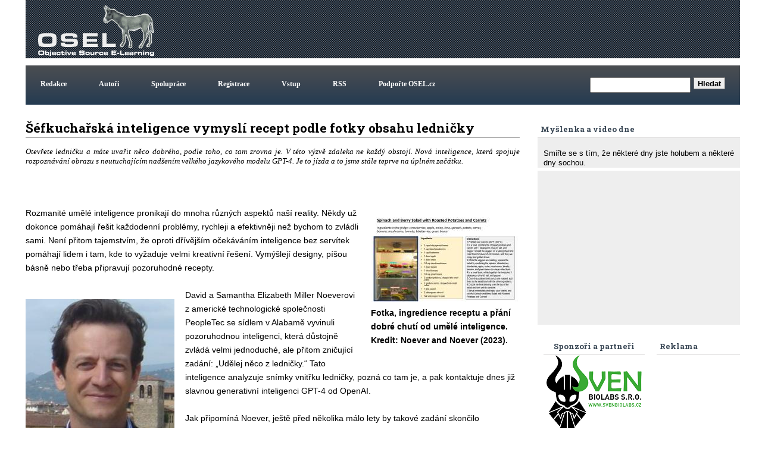

--- FILE ---
content_type: text/html; charset=UTF-8
request_url: https://www.osel.cz/12851-sefkucharska-inteligence-vymysli-recept-podle-fotky-obsahu-lednicky.html?typ=odpoved&id_prispevku=234501
body_size: 7998
content:







<!DOCTYPE HTML>
<html><head>
		<meta http-equiv='Content-Type' content='text/html; charset=utf-8'>
		<meta name='keywords' content='inteligence'>
		<meta name='description' content='Otevřete ledničku a máte uvařit něco dobrého, podle toho, co tam zrovna je. V této výzvě zdaleka ne každý obstojí. Nová inteligence, která spojuje rozpoznávání obrazu s neutuchajícím nadšením velkého jazykového modelu GPT-4. Je to jízda a to jsme stále teprve na úplném začátku.'>
		
     
        <meta property="og:url"                content="https://www.osel.cz/12851-sefkucharska-inteligence-vymysli-recept-podle-fotky-obsahu-lednicky.html" />
        <meta property="og:type"               content="article" />
        <meta property="og:title"              content="Šéfkuchařská inteligence vymyslí recept podle fotky obsahu ledničky" />
        <meta property="og:description"        content="Otevřete ledničku a máte uvařit něco dobrého, podle toho, co tam zrovna je. V této výzvě zdaleka ne každý obstojí. Nová inteligence, která spojuje rozpoznávání obrazu s neutuchajícím nadšením velkého jazykového modelu GPT-4. Je to jízda a to jsme stále teprve na úplném začátku." />
        <meta property="og:image"              content="https://www.osel.cz/_clanky/aichefnahled.jpeg" />
        <meta property="og:image:type"         content="image/jpg">
	     			
	
<link rel="schema.DC" href="http://purl.org/dc/elements/1.1/" />
<meta name="DC.Title" content="OSEL.CZ" />
<meta name="DC.Title.alternative" content="online service expert labourer" />
<meta name="DC.Creator.personalName" content="Pazdera, Josef" />
<meta name="DC.Creator.address" content="ja@osel.cz" />
<meta name="DC.Subject" scheme="PHNK" content="věda a společnost" />
<meta name="DC.Subject" scheme="PHNK" content="přírodní vědy" />
<meta name="DC.Subject" scheme="PHNK" content="fyzika" />
<meta name="DC.Subject" scheme="PHNK" content="biologie" />
<meta name="DC.Subject" scheme="PHNK" content="botanika" />
<meta name="DC.Subject" scheme="PHNK" content="zoologie" />
<meta name="DC.Subject" scheme="PHNK" content="genetika" />
<meta name="DC.Subject" scheme="PHNK" content="všeobecnosti a zajímavosti" />
<meta name="DC.Subject" scheme="MDT_MRF" content="001:316.3" />
<meta name="DC.Subject" scheme="MDT_MRF" content="5" />
<meta name="DC.Subject" scheme="MDT_MRF" content="53" />
<meta name="DC.Subject" scheme="MDT_MRF" content="57/59" />
<meta name="DC.Subject" scheme="MDT_MRF" content="58" />
<meta name="DC.Subject" scheme="MDT_MRF" content="59" />
<meta name="DC.Subject" scheme="MDT_MRF" content="575" />
<meta name="DC.Subject" scheme="MDT_MRF" content="0/9" />
<meta name="DC.Subject" scheme="MDT_KON" content="5 Přírodní vědy. Matematické vědy" />
<meta name="DC.Subject" scheme="DDC_CON" content="500 Natural sciences and mathematics" />
<meta name="DC.Subject" scheme="MDT_MRF" content="(0.034.2)004.738.12 " />
<meta name="DC.Description.abstract" content="Elektronický časopis Osel.cz se zabývá popularizací vědy a výzkumu." />
<meta name="DC.Publisher" content="Josef Pazdera" />
<meta name="DC.Publisher" content="Jaroslav Petr" />
<meta name="DC.Publisher.address" content="ja@osel.cz" />
<meta name="DC.Date.created" scheme="W3C-DTF" content="2002-07-01" />
<meta name="DC.Type" scheme="DCMIType" content="Text" />
<meta name="DC.Type" scheme="PHNK" content="www dokumenty" />
<meta name="DC.Format" scheme="IMT" content="text/html" />
<meta name="DC.Format.medium" content="computerFile" />
<meta name="DC.Identifier" content="http://www.osel.cz" />
<meta name="DC.Identifier" scheme="URN" content="URN:NBN:cz-nk2004340" />
<meta name="DC.Language" scheme="RFC3066" content="cze" />
	<title>:: OSEL.CZ ::  - Šéfkuchařská inteligence vymyslí recept podle fotky obsahu ledničky</title>
<link rel='stylesheet' href="https://www.osel.cz/grafika/main.css?2024_04_19" type='text/css'>
<link rel="stylesheet" href="https://www.osel.cz/grafika/poradna.css?2023_03_11" type="text/css" />
<link rel="stylesheet" href="https://www.osel.cz/grafika/seznam.css?2024_09_22" type="text/css" />
<link rel="stylesheet" href="https://www.osel.cz/js/tokeninput/token-input.css" type="text/css" />
<link rel="stylesheet" href="https://www.osel.cz/js/pickadate/themes/pickadate.01.default.css" media="screen" />

<link rel="stylesheet" href="https://www.osel.cz/js/fancybox/jquery.fancybox-1.3.4.css" media="screen" />

<link rel="stylesheet" href="https://www.osel.cz/grafika/mobile.css?2024_05_26" type="text/css" > <meta name="viewport" content="width=device-width, initial-scale=1">

<link href="https://fonts.googleapis.com/css?family=Roboto+Slab:700&amp;subset=latin,latin-ext" rel="stylesheet" type="text/css">
<script type="text/javascript" src="javascripts.js"></script>

<script type="text/javascript" src="https://www.osel.cz/js/jquery-1.8.2.min.js"></script>
<script type="text/javascript" src="https://www.osel.cz/js/tokeninput/jquery.tokeninput.js"></script>
<script type="text/javascript" src="https://www.osel.cz/js/fancybox/jquery.fancybox-1.3.4.js"></script>
<script type="text/javascript" src="https://www.osel.cz/js/pickadate/source/pickadate.min.js"></script> 
<script type="text/javascript" src="https://www.osel.cz/js/pickadate/translations/pickadate.cs_CZ.js"></script>



   	<script type="text/javascript">
  

	    //token input
	    $(document).ready(function() {
	    
	        $("a.fancybox").fancybox({
    				'transitionIn'			: 'elastic',
    				'transitionOut'			: 'elastic',
    				'hideOnContentClick': true,
    				'centerOnScroll'    : true,
    				'overlayShow'	:	false
          	});
          	
			
	    });
   	</script>


    <script type="text/javascript">
    
      $(document).ready(function() {
    
       $('.eu-cookies button').click(function() {
    var date = new Date();
    date.setFullYear(date.getFullYear() + 10);
    document.cookie = 'eu-cookies=1; path=/; expires=' + date.toGMTString();
    $('.eu-cookies').hide();
    });   
    
     });
    </script>
   <script async src="https://fundingchoicesmessages.google.com/i/pub-6801804185172061?ers=1" nonce="c0NGLzwsk4bfCq3CDHbozA"></script><script nonce="c0NGLzwsk4bfCq3CDHbozA">(function() {function signalGooglefcPresent() {if (!window.frames['googlefcPresent']) {if (document.body) {const iframe = document.createElement('iframe'); iframe.style = 'width: 0; height: 0; border: none; z-index: -1000; left: -1000px; top: -1000px;'; iframe.style.display = 'none'; iframe.name = 'googlefcPresent'; document.body.appendChild(iframe);} else {setTimeout(signalGooglefcPresent, 0);}}}signalGooglefcPresent();})();</script> 
</head>
<body class="">
<div id="fb-root"></div>
<script>(function(d, s, id) {
  var js, fjs = d.getElementsByTagName(s)[0];
  if (d.getElementById(id)) return;
  js = d.createElement(s); js.id = id;
  js.src = "//connect.facebook.net/cs_CZ/all.js#xfbml=1";
  fjs.parentNode.insertBefore(js, fjs);
}(document, 'script', 'facebook-jssdk'));</script>

<div class="main">
	<div class="horni-lista">
<!-- hlavicka designu -->
<div class="hlavicka" id="top">
	<div class="logo">
		<a href="https://www.osel.cz/"><img src="https://www.osel.cz/themes/default/logo_osel.gif" border="0"></a>
	</div>
	<div class="google_ads_top" style="float:right;margin:4px 4px 0 0;">

	
	
	
	
	



	
		<script type="text/javascript">
	   	google_ad_client = "pub-6801804185172061";
		 //728x90, created 5/15/08 
		google_ad_slot = "7784924651"; 
		 google_ad_width = 728; 
		google_ad_height = 90;

		</script>
		<script type="text/javascript" src="https://pagead2.googlesyndication.com/pagead/show_ads.js">
		</script>







	</div>
</div>

<!-- horni menu -->
<div class="menu"  id="menu">
	 <a id="opener" href="#menu"><span>III</span>Menu</a>
<div id="top-spodek">
                         
<a href="https://www.osel.cz/index.php?obsah=19&amp;id=6" class="but2">Redakce</a>
<a href="https://www.osel.cz/index.php?obsah=19&amp;id=8" class="but2">Autoři</a>
<a href="https://www.osel.cz/index.php?obsah=19&amp;id=7" class="but2">Spolupráce</a>

<!--<a href="https://www.osel.cz/index.php?spec=1&amp;section=regs" class="but2">Registrace</a>
<a href="https://www.osel.cz/index.php?obsah=60" class="but2">Vstup</a>-->

<a href="https://www.osel.cz/index.php?obsah=199" class="but2">Registrace</a>
<a href="https://www.osel.cz/index.php?obsah=200" class="but2">Vstup</a>
<a href="https://www.osel.cz/index.php?obsah=52" class="but2">RSS</a>
<a href="https://www.osel.cz/index.php?obsah=150" class="but2">Podpořte OSEL.cz</a>
<a href="#top" class="zavrit_menu">×</a>

 </div><!-- #top-spodek --> 
<a href="#top" id="closer"></a>
	 	<div class="vyhledavaci_box">
<form name='vyhledavani' action='https://www.osel.cz/index.php?obsah=36' method='post' style="margin:0px;">
<input size='19' name='hledat' style="float: left;">
<input type='hidden' name='obsah' value='36'>
<input type="submit" value="Hledat" class='form_but'>
</form>
</div>
	 </div>
</div>

<div class="obsah_obal">

<!-- prostrední sloupec -->
<div class="middle  middle-detail ">
<div id='clanek_detail_obal'>
		<div id='clanek_detail_nadpis' class='nadpis_clanku'>Šéfkuchařská inteligence vymyslí recept podle fotky obsahu ledničky &nbsp;</div>
		<div id='clanek_detail_popis'>	
		
			<div class="perex" style='min-height:100px;_height:100px;'>Otevřete ledničku a máte uvařit něco dobrého, podle toho, co tam zrovna je. V této výzvě zdaleka ne každý obstojí. Nová inteligence, která spojuje rozpoznávání obrazu s neutuchajícím nadšením velkého jazykového modelu GPT-4. Je to jízda a to jsme stále teprve na úplném začátku.</div>
		</div><!-- #clanek_detail_popis --> 	<div id='clanek_detail_obsah'><div  class="right_float_box"  >
<div><a rel="clanek" href="https://www.osel.cz/popisek.php?popisek=36520&amp;img=a-model-that-generates.jpeg"><img title="Fotka, ingredience receptu a přání dobré chutí od umělé inteligence. Kredit: Noever and Noever (2023)." src="https://www.osel.cz/_clanky_popisky/s_a-model-that-generates.jpeg" alt="Fotka, ingredience receptu a přání dobré chutí od umělé inteligence. Kredit: Noever and Noever (2023)."   /></a></div>
<div class="float_box_popisek"><strong>Fotka, ingredience receptu a přání dobré chutí od umělé inteligence. Kredit: Noever and Noever (2023).</strong></div>
</div>
<p>Rozmanité umělé inteligence pronikají do mnoha různých aspektů naší reality. Někdy už dokonce pomáhají řešit každodenní problémy, rychleji a efektivněji než bychom to zvládli sami. Není přitom tajemstvím, že oproti dřívějším očekáváním inteligence bez servítek pomáhají lidem i tam, kde to vyžaduje velmi kreativní řešení. Vymýšlejí designy, píšou básně nebo třeba připravují pozoruhodné recepty.</p>
<p> </p>
<div  class="left_float_box" >
<div><a rel="clanek" href="https://www.osel.cz/popisek.php?popisek=36521&amp;img=d-noever.jpeg"><img title="David Noever. Kredit: D. Noever." src="https://www.osel.cz/_clanky_popisky/s_d-noever.jpeg" alt="David Noever. Kredit: D. Noever."   /></a></div>
<div class="float_box_popisek"><strong>David Noever. Kredit: D. Noever.</strong></div>
</div>
<p>David a Samantha Elizabeth Miller Noeverovi z americké technologické společnosti PeopleTec se sídlem v Alabamě vyvinuli pozoruhodnou inteligenci, která důstojně zvládá velmi jednoduché, ale přitom zničující zadání: „Udělej něco z ledničky.“ Tato inteligence analyzuje snímky vnitřku ledničky, pozná co tam je, a pak kontaktuje dnes již slavnou generativní inteligenci GPT-4 od OpenAI.</p>
<p class="western"> </p>
<p class="western">Jak připomíná Noever, ještě před několika málo lety by takové zadání skončilo naprostým fiaskem, třeba pokud byste v ledničce měli něco méně obvyklého. Teď ale s kolegy mohli využít pokroky v analýze obrazu a ještě podstatnější ve „strojovém myšlení,“ které obstarají generativní inteligence, tedy velké jazykové modely. Když inteligence rozpozná obsah ledničky, velký jazykový model udělá smysluplný recept, s chytlavým názvem, soupisem ingrediencí a detailním postupem.</p>
<table border="0">
<tbody>
<tr>
<td>
<div  class="left_float_box" ><a rel="clanek" href="https://www.osel.cz/popisek.php?popisek=36522&amp;img=a-model-that-generates-2.jpeg"><img title="Modulární struktura šéfkuchařské inteligence. Kredit: Noever and Noever (2023)." src="https://www.osel.cz/_clanky_popisky/s_a-model-that-generates-2.jpeg" alt="Modulární struktura šéfkuchařské inteligence. Kredit: Noever and Noever (2023)."   /></a>
<div class="float_box_popisek"><strong>Modulární struktura šéfkuchařské inteligence. </strong></div>
<div class="float_box_popisek"><strong>Kredit: Noever and Noever (2023).</strong></div>
</div>
</td>
<td>
<div  class="left_float_box" >
<div><a rel="clanek" href="https://www.osel.cz/popisek.php?popisek=36523&amp;img=a_5.jpeg"><img title="Co z AI asi vypadne na snímek zaslaný do Alabamy Oslem?" src="https://www.osel.cz/_clanky_popisky/s_a_5.jpeg" alt="Co z AI asi vypadne na snímek zaslaný do Alabamy Oslem?"   /></a></div>
<div class="float_box_popisek"><strong>Co z AI asi vypadne na snímek zaslaný do Alabamy Oslem?</strong></div>
</div>
</td>
</tr>
</tbody>
</table>
<p class="western">Když byla šéfkuchařská inteligence hotová, tvůrci ji prověřili v sérii testů. Ukázali jí více než 2 tisíce snímků vnitřku ledničky, což pro inteligenci musel být vskutku povznášející zážitek. Nicméně, inteligence bez mrknutí oka vytvořila 100stránkovou kuchařku se zajímavými a zároveň unikátními recepty, přičemž využila top 30 ingrediencí zachycených na snímcích ledniček.</p>
<p class="western"><span><span><span><strong></strong></span></span></span><span><span><span><strong> </strong></span></span></span></p>
<p class="western">V dohledné budoucnosti by z toho mohla být šikovná aplikace pro chytrý telefon, která vás zachrání při náhlé návštěvě, katastrofě nebo prostě depresi. Také by mohla inspirovat kuchaře, pokud tedy ještě nějací zbydou. Jejich povolání se teď ocitlo na černé listině obětí pokroku.</p>
<p class="western"> </p>
<p class="western"><strong><em>Video: </em>Deep Learning for Identifying Malicious Firmware (Noever &amp; Noever)</strong></p>
<p class="western"><strong><iframe src="https://www.youtube.com/embed/6ZixCuy64O0" frameborder="0" class="allowfuBarel se speciálním širokým hrdlem a výklopnou rukojetí. Rozměry 280x 170 x 400 mm. llscreen"></iframe></strong></p>
<p class="western"> </p>
<p class="western"><strong><em>Literatura</em></strong></p>
<p class="western"><span><span><a href="https://techxplore.com/news/2023-04-generates-complex-recipes-images-ingredients.html">Tech Xplore 27. 4. 2023.</a></span></span></p>
<p class="western"><span><span><a href="https://arxiv.org/abs/2304.02016">arXiv:2304.02016.</a></span></span></p></div><!-- #clanek_detail_obsah -->
				
		<div class='zapati_clanku'>
  <div class='zapati_clanku_left' ><b>Autor:</b> <a href='https://www.osel.cz/autor/38/stanislav-mihulka/' title='Články autora Stanislav Mihulka'>Stanislav Mihulka</a>  </div> 
			
			<div class='zapati_clanku_right' ><b>Datum:</b> 27.04.2023</div>
			<div style='width:20px;'></div>
			
		</div>
		<div style='text-align:center;height:25px;line-height:25px;'><a href='https://www.osel.cz/tisk.php?&clanek=12851' target='_blank'>Tisk článku</a></div>
		<br>
	
		
		
	
	  </div><!-- #clanek_detail_obal -->	
		<div class='clanek_reklama_detail_m' > <script async src="//pagead2.googlesyndication.com/pagead/js/adsbygoogle.js"></script>
		<!-- clanek detail mobil spodek -->
		<ins class="adsbygoogle"
		     style="display:block"
		     data-ad-client="ca-pub-6801804185172061"
		     data-ad-slot="7141200376"
		     data-ad-format="auto"></ins>
		<script>
		(adsbygoogle = window.adsbygoogle || []).push({});
		</script></div><div class="reklama_paticka_knihy"><div class="reklama_paticka_knihy_right"><!-- misto abz knihy -->
				<ins class="adsbygoogle"
				     style="display:block"
				     data-ad-client="ca-pub-6801804185172061"
				     data-ad-slot="5522042343"
				     data-ad-format="auto"
				     data-full-width-responsive="true"></ins>
				<script>
				     (adsbygoogle = window.adsbygoogle || []).push({});
				</script></div>	
						<div class="reklama_paticka_knihy_vedle">
						<!-- vedle knihy abz -->
						<ins class="adsbygoogle"
						     style="display:block"
						     data-ad-client="ca-pub-6801804185172061"
						     data-ad-slot="9496151888"
						     data-ad-format="auto"
						     data-full-width-responsive="true"></ins>
						<script>
						     (adsbygoogle = window.adsbygoogle || []).push({});
						</script>

						</div>
						</div><div id='clanek_detail_souvisejici'><div class='zapati_clanku'><b>Související články:</b></div><p><a href="https://www.osel.cz/12517-umela-inteligence-zjednodusila-100-tisic-kvantovych-rovnic-na-pouhe-4.html" class="but1">Umělá inteligence zjednodušila 100 tisíc kvantových rovnic na pouhé 4</a> &nbsp;  &nbsp; 
			  Autor: Stanislav Mihulka (29.09.2022) <br>
		<a href="https://www.osel.cz/12685-umele-inteligence-tvori-presvedcive-abstrakty-vedeckych-clanku.html" class="but1">Umělé inteligence tvoří přesvědčivé abstrakty vědeckých článků</a> &nbsp;  &nbsp; 
			  Autor: Stanislav Mihulka (16.01.2023) <br>
		<a href="https://www.osel.cz/12758-nova-inteligence-kosmos-1-chape-vyznam-obrazku-a-resi-vizualni-iq-testy.html" class="but1">Nová inteligence Kosmos-1 chápe význam obrázků a řeší vizuální IQ testy</a> &nbsp;  &nbsp; 
			  Autor: Stanislav Mihulka (04.03.2023) <br>
		<a href="https://www.osel.cz/12847-chuchvalce-nanodratku-stribra-zvladaji-uceni-a-pamet-podobne-jako-mozek.html" class="but1">Chuchvalce nanodrátků stříbra zvládají učení a paměť podobně jako mozek</a> &nbsp;  &nbsp; 
			  Autor: Stanislav Mihulka (24.04.2023) <br>
		</p></div><br><!-- konec #clanek_detail_souvisejici -->
			<div class="reklama_paticka">
		        <script type="text/javascript">
		      	google_ad_client = "pub-6801804185172061";
		      	/* naddiskuzi */
		      	google_ad_slot = "4972644829";
		      	google_ad_width = 728;
		      	google_ad_height = 90;
		      	</script>
		      	<script type="text/javascript" src="https://pagead2.googlesyndication.com/pagead/show_ads.js">
		      	</script>
			</div>
			<br /><div class='zapati_clanku'><h2>Diskuze:</h2></div><div id='clanky_diskuse'>
          <a id='poradna_kotva'></a>
          
        <br /> <b>Diskuze je otevřená pouze 7dní od zvěřejnění příspěvku nebo na povolení redakce</b><br /><br /><br /><br /><br /><br /><br /><br />
        </div>
        </div>

<!-- left right -->
<div class="leftright">

<div class='myslenka_dne'>
		 <div class='menu_header'>Myšlenka a video dne</div>
<div class='text_menu'>
</p><br><p class='menu1' style='text-align:left;'>Smiřte se s tím, že některé dny jste holubem a některé dny sochou.</div>
 
<div class='text_menu'><iframe src="https://www.youtube.com/embed/LHl-6xM1GaQ" frameborder="0" width="340" height="255" allowfullscreen allow="accelerometer; encrypted-media; gyroscope; picture-in-picture" ></iframe></div>
 </div>	
<!-- levy sloupec -->
<div class="left">
                                  
                      <div class='menu_header'>Reklama</div>	 
	<div style="" > 





		<script async src="https://pagead2.googlesyndication.com/pagead/js/adsbygoogle.js"></script>
					<!-- siroky sloupec misto studentu -->
					<ins class="adsbygoogle"
					     style="display:block"
					     data-ad-client="ca-pub-6801804185172061"
					     data-ad-slot="5999755949"
					     data-ad-format="auto"></ins>
					<script>
					     (adsbygoogle = window.adsbygoogle || []).push({});
					</script>		


	</div>

	 



		
		<script async src="https://pagead2.googlesyndication.com/pagead/js/adsbygoogle.js"></script>
		<!-- Pravy sloupec rubriky - siroky 160 -->
		<ins class="adsbygoogle"
		     style="display:block"
		     data-ad-client="ca-pub-6801804185172061"
		     data-ad-slot="7461329543"
		     data-ad-format="auto"></ins>
		<script>
		     (adsbygoogle = window.adsbygoogle || []).push({});
		</script>
		

	
	 

	

</div>

<!-- pravy sloupec -->
<div class="right">
<center>
<div class="menu_header">
		Sponzoři a partneři
	</div>
	
<center>	

				  <a href="http://www.svenbiolabs.cz" target="_blank" class="p7 id_27"><img src="https://www.osel.cz/reklama/edoo.png" border="0"></a> 
				  
				  <a href="https://fcht.upce.cz/fcht/univerzita-tretiho-veku" target="_blank" class="p7 id_11"><img src="https://www.osel.cz/reklama/tresconsulting.jpg" border="0"></a> 
				  
				  <a href="https://www.creativeguerilla.cz/" target="_blank" class="p7 id_4"><img src="https://www.osel.cz/reklama/guerilla.jpg" border="0"></a> 
				  </center>


</div>

<div class="fb_box">	
<div class="fb-like-box" data-href="https://www.facebook.com/OSEL.cz" data-width="300" data-height="450" data-show-faces="true" data-stream="false" data-border-color="#FFFFFF" data-header="false"></div>
</div><!-- 	<div class='menu_header_rubriky'>
	<br>	Rubriky
	</div> -->
	<div class='text_menu_rubriky'>
		<div id='leve_menu' style='padding-top:1px;'>
	
			<ul class='kategorie'>
				<li><a href='https://www.osel.cz' title='Úvodní stránka'>Úvodní stránka</a></li>
						<li><a href="https://www.osel.cz/behavioralni-vedy/" title='Behavioralni vědy' class='odkaz_kategorie ' >Behavioralni vědy</a></li>
		<li><a href="https://www.osel.cz/ceska-a-slovenska-veda/" title='Česká a slovenská věda' class='odkaz_kategorie ' >Česká a slovenská vě&hellip;</a></li>
		<li><a href="https://www.osel.cz/clovek/" title='Člověk' class='odkaz_kategorie ' >Člověk</a></li>
		<li><a href="https://www.osel.cz/evoluce/" title='Evoluce' class='odkaz_kategorie ' >Evoluce</a></li>
		<li><a href="https://www.osel.cz/fyzika/" title='Fyzika' class='odkaz_kategorie ' >Fyzika</a></li>
		<li><a href="https://www.osel.cz/genetika/" title='Genetika' class='odkaz_kategorie ' >Genetika</a></li>
		<li><a href="https://www.osel.cz/kabinet/" title='Kabinet' class='odkaz_kategorie ' >Kabinet</a></li>
		<li><a href="https://www.osel.cz/nejen-vedou/" title='Nejen vědou' class='odkaz_kategorie ' >Nejen vědou</a></li>
		<li><a href="https://www.osel.cz/osli/" title='Osli' class='odkaz_kategorie ' >Osli</a></li>
		<li><a href="https://www.osel.cz/osloviny/" title='Osloviny' class='odkaz_kategorie ' >Osloviny</a></li>
		<li><a href="https://www.osel.cz/ovce-kozy/" title='Ovce, kozy' class='odkaz_kategorie ' >Ovce, kozy</a></li>
		<li><a href="https://www.osel.cz/prase/" title='Prase' class='odkaz_kategorie ' >Prase</a></li>
		<li><a href="https://www.osel.cz/precetli-jsme/" title='Přečetli jsme' class='odkaz_kategorie ' >Přečetli jsme</a></li>
		<li><a href="https://www.osel.cz/ptaci/" title='Ptáci' class='odkaz_kategorie ' >Ptáci</a></li>
		<li><a href="https://www.osel.cz/rostliny/" title='Rostliny' class='odkaz_kategorie ' >Rostliny</a></li>
		<li><a href="https://www.osel.cz/seminare/" title='Semináře' class='odkaz_kategorie ' >Semináře</a></li>
		<li><a href="https://www.osel.cz/skot/" title='Skot' class='odkaz_kategorie ' >Skot</a></li>
		<li><a href="https://www.osel.cz/vesmir/" title='Vesmír' class='odkaz_kategorie ' >Vesmír</a></li>
		<li><a href="https://www.osel.cz/viry-bakterie/" title='Viry, bakterie' class='odkaz_kategorie ' >Viry, bakterie</a></li>
		<li><a href="https://www.osel.cz/zajimavosti/" title='Zajímavosti' class='odkaz_kategorie ' >Zajímavosti</a></li>
		<li><a href="https://www.osel.cz/zdravi/" title='Zdraví' class='odkaz_kategorie ' >Zdraví</a></li>

			</ul>
		  </div><!-- konec #leve_menu-->
		  
 <br>
		</div>
</div>
<!-- left right -->


</div>
<!-- obsah obal -->
<!-- paticka sloupec -->
<div class="paticka"><center><div style="margin-top:8px;"> <p style="float:left;">
<script>
  (function(i,s,o,g,r,a,m){i['GoogleAnalyticsObject']=r;i[r]=i[r]||function(){
  (i[r].q=i[r].q||[]).push(arguments)},i[r].l=1*new Date();a=s.createElement(o),
  m=s.getElementsByTagName(o)[0];a.async=1;a.src=g;m.parentNode.insertBefore(a,m)
  })(window,document,'script','https://www.google-analytics.com/analytics.js','ga');

  ga('create', 'UA-2980071-1', 'auto');
  ga('send', 'pageview');

</script>
</p>

</div>
</div>
</div>
<div style="text-align:center;padding:15px;clear:both;">
<a href="https://www.osel.cz/index.php?obsah=99">Zásady ochrany osobních údajů webu osel.cz</a>

</div>
<script> 
  
  window.onload = function() { 
  
    // Delay to allow the async Google Ads to load
    setTimeout(function() { 
      
      // Get the first AdSense ad unit on the page
      var ad = document.querySelector("ins.adsbygoogle");
      
      // If the ads are not loaded, track the event
      if (ad && ad.innerHTML.replace(/\s/g, "").length == 0) {
 
        if (typeof ga !== 'undefined') {
 
            // Log an event in Universal Analytics
            // but without affecting overall bounce rate
            ga('send', 'event', 'Adblock', 'Yes', {'nonInteraction': 1}); 
 
        } else if (typeof _gaq !== 'undefined') {
 
            // Log a non-interactive event in old Google Analytics
            _gaq.push(['_trackEvent', 'Adblock', 'Yes', undefined, undefined, true]);
 
        }
      }
      else
      {
             
              if (typeof ga !== 'undefined') {
     
                // Log an event in Universal Analytics
                // but without affecting overall bounce rate
                ga('send', 'event', 'Adblock', 'No', {'nonInteraction': 1}); 
     
            } else if (typeof _gaq !== 'undefined') {
     
                // Log a non-interactive event in old Google Analytics
                _gaq.push(['_trackEvent', 'Adblock', 'No', undefined, undefined, true]);
     
            }    
      
      
      }
      
    }, 2000); // Run ad block detection 2 seconds after page load
  }; 
  
</script>
</body>
</html>


--- FILE ---
content_type: text/html; charset=utf-8
request_url: https://www.google.com/recaptcha/api2/aframe
body_size: 268
content:
<!DOCTYPE HTML><html><head><meta http-equiv="content-type" content="text/html; charset=UTF-8"></head><body><script nonce="lVmYzcDVHWLdVp83n6z2zQ">/** Anti-fraud and anti-abuse applications only. See google.com/recaptcha */ try{var clients={'sodar':'https://pagead2.googlesyndication.com/pagead/sodar?'};window.addEventListener("message",function(a){try{if(a.source===window.parent){var b=JSON.parse(a.data);var c=clients[b['id']];if(c){var d=document.createElement('img');d.src=c+b['params']+'&rc='+(localStorage.getItem("rc::a")?sessionStorage.getItem("rc::b"):"");window.document.body.appendChild(d);sessionStorage.setItem("rc::e",parseInt(sessionStorage.getItem("rc::e")||0)+1);localStorage.setItem("rc::h",'1768792632784');}}}catch(b){}});window.parent.postMessage("_grecaptcha_ready", "*");}catch(b){}</script></body></html>

--- FILE ---
content_type: application/javascript; charset=utf-8
request_url: https://fundingchoicesmessages.google.com/f/AGSKWxUEBBc0QAxPv7XFSn0yuajFporP_cm5VPj4koxeAf0nMR2h3jGafNO5EGisi1jsAn2_d9VgJnfyQv0rHiFfE0ZpzvPMPDs6rfigdBHvedL-CeJXmj4MASoCcYMvbNd5UR2kuRD4rS2K5rsDRzR3E83PwQet3xlAswVzwzebAhgU-b0yRdYLtLgGxcJz/_/adtvideo./adping./ads/player-/display?ad_/flesh_banner
body_size: -1292
content:
window['a361fce0-2970-4b8e-8342-4f29a08d1ac8'] = true;